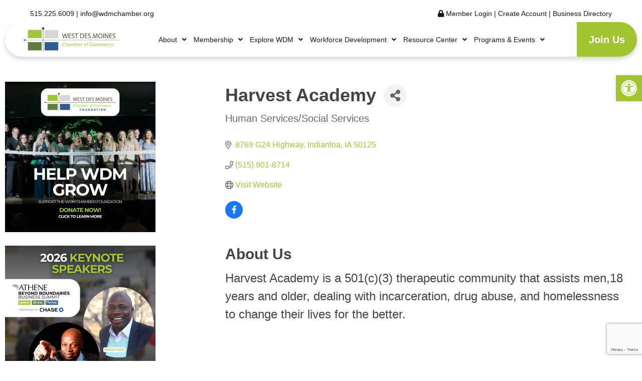

--- FILE ---
content_type: text/html; charset=utf-8
request_url: https://www.google.com/recaptcha/enterprise/anchor?ar=1&k=6LfI_T8rAAAAAMkWHrLP_GfSf3tLy9tKa839wcWa&co=aHR0cHM6Ly9tZW1iZXJzLndkbWNoYW1iZXIub3JnOjQ0Mw..&hl=en&v=N67nZn4AqZkNcbeMu4prBgzg&size=invisible&anchor-ms=20000&execute-ms=30000&cb=5akh3zubrk9n
body_size: 48868
content:
<!DOCTYPE HTML><html dir="ltr" lang="en"><head><meta http-equiv="Content-Type" content="text/html; charset=UTF-8">
<meta http-equiv="X-UA-Compatible" content="IE=edge">
<title>reCAPTCHA</title>
<style type="text/css">
/* cyrillic-ext */
@font-face {
  font-family: 'Roboto';
  font-style: normal;
  font-weight: 400;
  font-stretch: 100%;
  src: url(//fonts.gstatic.com/s/roboto/v48/KFO7CnqEu92Fr1ME7kSn66aGLdTylUAMa3GUBHMdazTgWw.woff2) format('woff2');
  unicode-range: U+0460-052F, U+1C80-1C8A, U+20B4, U+2DE0-2DFF, U+A640-A69F, U+FE2E-FE2F;
}
/* cyrillic */
@font-face {
  font-family: 'Roboto';
  font-style: normal;
  font-weight: 400;
  font-stretch: 100%;
  src: url(//fonts.gstatic.com/s/roboto/v48/KFO7CnqEu92Fr1ME7kSn66aGLdTylUAMa3iUBHMdazTgWw.woff2) format('woff2');
  unicode-range: U+0301, U+0400-045F, U+0490-0491, U+04B0-04B1, U+2116;
}
/* greek-ext */
@font-face {
  font-family: 'Roboto';
  font-style: normal;
  font-weight: 400;
  font-stretch: 100%;
  src: url(//fonts.gstatic.com/s/roboto/v48/KFO7CnqEu92Fr1ME7kSn66aGLdTylUAMa3CUBHMdazTgWw.woff2) format('woff2');
  unicode-range: U+1F00-1FFF;
}
/* greek */
@font-face {
  font-family: 'Roboto';
  font-style: normal;
  font-weight: 400;
  font-stretch: 100%;
  src: url(//fonts.gstatic.com/s/roboto/v48/KFO7CnqEu92Fr1ME7kSn66aGLdTylUAMa3-UBHMdazTgWw.woff2) format('woff2');
  unicode-range: U+0370-0377, U+037A-037F, U+0384-038A, U+038C, U+038E-03A1, U+03A3-03FF;
}
/* math */
@font-face {
  font-family: 'Roboto';
  font-style: normal;
  font-weight: 400;
  font-stretch: 100%;
  src: url(//fonts.gstatic.com/s/roboto/v48/KFO7CnqEu92Fr1ME7kSn66aGLdTylUAMawCUBHMdazTgWw.woff2) format('woff2');
  unicode-range: U+0302-0303, U+0305, U+0307-0308, U+0310, U+0312, U+0315, U+031A, U+0326-0327, U+032C, U+032F-0330, U+0332-0333, U+0338, U+033A, U+0346, U+034D, U+0391-03A1, U+03A3-03A9, U+03B1-03C9, U+03D1, U+03D5-03D6, U+03F0-03F1, U+03F4-03F5, U+2016-2017, U+2034-2038, U+203C, U+2040, U+2043, U+2047, U+2050, U+2057, U+205F, U+2070-2071, U+2074-208E, U+2090-209C, U+20D0-20DC, U+20E1, U+20E5-20EF, U+2100-2112, U+2114-2115, U+2117-2121, U+2123-214F, U+2190, U+2192, U+2194-21AE, U+21B0-21E5, U+21F1-21F2, U+21F4-2211, U+2213-2214, U+2216-22FF, U+2308-230B, U+2310, U+2319, U+231C-2321, U+2336-237A, U+237C, U+2395, U+239B-23B7, U+23D0, U+23DC-23E1, U+2474-2475, U+25AF, U+25B3, U+25B7, U+25BD, U+25C1, U+25CA, U+25CC, U+25FB, U+266D-266F, U+27C0-27FF, U+2900-2AFF, U+2B0E-2B11, U+2B30-2B4C, U+2BFE, U+3030, U+FF5B, U+FF5D, U+1D400-1D7FF, U+1EE00-1EEFF;
}
/* symbols */
@font-face {
  font-family: 'Roboto';
  font-style: normal;
  font-weight: 400;
  font-stretch: 100%;
  src: url(//fonts.gstatic.com/s/roboto/v48/KFO7CnqEu92Fr1ME7kSn66aGLdTylUAMaxKUBHMdazTgWw.woff2) format('woff2');
  unicode-range: U+0001-000C, U+000E-001F, U+007F-009F, U+20DD-20E0, U+20E2-20E4, U+2150-218F, U+2190, U+2192, U+2194-2199, U+21AF, U+21E6-21F0, U+21F3, U+2218-2219, U+2299, U+22C4-22C6, U+2300-243F, U+2440-244A, U+2460-24FF, U+25A0-27BF, U+2800-28FF, U+2921-2922, U+2981, U+29BF, U+29EB, U+2B00-2BFF, U+4DC0-4DFF, U+FFF9-FFFB, U+10140-1018E, U+10190-1019C, U+101A0, U+101D0-101FD, U+102E0-102FB, U+10E60-10E7E, U+1D2C0-1D2D3, U+1D2E0-1D37F, U+1F000-1F0FF, U+1F100-1F1AD, U+1F1E6-1F1FF, U+1F30D-1F30F, U+1F315, U+1F31C, U+1F31E, U+1F320-1F32C, U+1F336, U+1F378, U+1F37D, U+1F382, U+1F393-1F39F, U+1F3A7-1F3A8, U+1F3AC-1F3AF, U+1F3C2, U+1F3C4-1F3C6, U+1F3CA-1F3CE, U+1F3D4-1F3E0, U+1F3ED, U+1F3F1-1F3F3, U+1F3F5-1F3F7, U+1F408, U+1F415, U+1F41F, U+1F426, U+1F43F, U+1F441-1F442, U+1F444, U+1F446-1F449, U+1F44C-1F44E, U+1F453, U+1F46A, U+1F47D, U+1F4A3, U+1F4B0, U+1F4B3, U+1F4B9, U+1F4BB, U+1F4BF, U+1F4C8-1F4CB, U+1F4D6, U+1F4DA, U+1F4DF, U+1F4E3-1F4E6, U+1F4EA-1F4ED, U+1F4F7, U+1F4F9-1F4FB, U+1F4FD-1F4FE, U+1F503, U+1F507-1F50B, U+1F50D, U+1F512-1F513, U+1F53E-1F54A, U+1F54F-1F5FA, U+1F610, U+1F650-1F67F, U+1F687, U+1F68D, U+1F691, U+1F694, U+1F698, U+1F6AD, U+1F6B2, U+1F6B9-1F6BA, U+1F6BC, U+1F6C6-1F6CF, U+1F6D3-1F6D7, U+1F6E0-1F6EA, U+1F6F0-1F6F3, U+1F6F7-1F6FC, U+1F700-1F7FF, U+1F800-1F80B, U+1F810-1F847, U+1F850-1F859, U+1F860-1F887, U+1F890-1F8AD, U+1F8B0-1F8BB, U+1F8C0-1F8C1, U+1F900-1F90B, U+1F93B, U+1F946, U+1F984, U+1F996, U+1F9E9, U+1FA00-1FA6F, U+1FA70-1FA7C, U+1FA80-1FA89, U+1FA8F-1FAC6, U+1FACE-1FADC, U+1FADF-1FAE9, U+1FAF0-1FAF8, U+1FB00-1FBFF;
}
/* vietnamese */
@font-face {
  font-family: 'Roboto';
  font-style: normal;
  font-weight: 400;
  font-stretch: 100%;
  src: url(//fonts.gstatic.com/s/roboto/v48/KFO7CnqEu92Fr1ME7kSn66aGLdTylUAMa3OUBHMdazTgWw.woff2) format('woff2');
  unicode-range: U+0102-0103, U+0110-0111, U+0128-0129, U+0168-0169, U+01A0-01A1, U+01AF-01B0, U+0300-0301, U+0303-0304, U+0308-0309, U+0323, U+0329, U+1EA0-1EF9, U+20AB;
}
/* latin-ext */
@font-face {
  font-family: 'Roboto';
  font-style: normal;
  font-weight: 400;
  font-stretch: 100%;
  src: url(//fonts.gstatic.com/s/roboto/v48/KFO7CnqEu92Fr1ME7kSn66aGLdTylUAMa3KUBHMdazTgWw.woff2) format('woff2');
  unicode-range: U+0100-02BA, U+02BD-02C5, U+02C7-02CC, U+02CE-02D7, U+02DD-02FF, U+0304, U+0308, U+0329, U+1D00-1DBF, U+1E00-1E9F, U+1EF2-1EFF, U+2020, U+20A0-20AB, U+20AD-20C0, U+2113, U+2C60-2C7F, U+A720-A7FF;
}
/* latin */
@font-face {
  font-family: 'Roboto';
  font-style: normal;
  font-weight: 400;
  font-stretch: 100%;
  src: url(//fonts.gstatic.com/s/roboto/v48/KFO7CnqEu92Fr1ME7kSn66aGLdTylUAMa3yUBHMdazQ.woff2) format('woff2');
  unicode-range: U+0000-00FF, U+0131, U+0152-0153, U+02BB-02BC, U+02C6, U+02DA, U+02DC, U+0304, U+0308, U+0329, U+2000-206F, U+20AC, U+2122, U+2191, U+2193, U+2212, U+2215, U+FEFF, U+FFFD;
}
/* cyrillic-ext */
@font-face {
  font-family: 'Roboto';
  font-style: normal;
  font-weight: 500;
  font-stretch: 100%;
  src: url(//fonts.gstatic.com/s/roboto/v48/KFO7CnqEu92Fr1ME7kSn66aGLdTylUAMa3GUBHMdazTgWw.woff2) format('woff2');
  unicode-range: U+0460-052F, U+1C80-1C8A, U+20B4, U+2DE0-2DFF, U+A640-A69F, U+FE2E-FE2F;
}
/* cyrillic */
@font-face {
  font-family: 'Roboto';
  font-style: normal;
  font-weight: 500;
  font-stretch: 100%;
  src: url(//fonts.gstatic.com/s/roboto/v48/KFO7CnqEu92Fr1ME7kSn66aGLdTylUAMa3iUBHMdazTgWw.woff2) format('woff2');
  unicode-range: U+0301, U+0400-045F, U+0490-0491, U+04B0-04B1, U+2116;
}
/* greek-ext */
@font-face {
  font-family: 'Roboto';
  font-style: normal;
  font-weight: 500;
  font-stretch: 100%;
  src: url(//fonts.gstatic.com/s/roboto/v48/KFO7CnqEu92Fr1ME7kSn66aGLdTylUAMa3CUBHMdazTgWw.woff2) format('woff2');
  unicode-range: U+1F00-1FFF;
}
/* greek */
@font-face {
  font-family: 'Roboto';
  font-style: normal;
  font-weight: 500;
  font-stretch: 100%;
  src: url(//fonts.gstatic.com/s/roboto/v48/KFO7CnqEu92Fr1ME7kSn66aGLdTylUAMa3-UBHMdazTgWw.woff2) format('woff2');
  unicode-range: U+0370-0377, U+037A-037F, U+0384-038A, U+038C, U+038E-03A1, U+03A3-03FF;
}
/* math */
@font-face {
  font-family: 'Roboto';
  font-style: normal;
  font-weight: 500;
  font-stretch: 100%;
  src: url(//fonts.gstatic.com/s/roboto/v48/KFO7CnqEu92Fr1ME7kSn66aGLdTylUAMawCUBHMdazTgWw.woff2) format('woff2');
  unicode-range: U+0302-0303, U+0305, U+0307-0308, U+0310, U+0312, U+0315, U+031A, U+0326-0327, U+032C, U+032F-0330, U+0332-0333, U+0338, U+033A, U+0346, U+034D, U+0391-03A1, U+03A3-03A9, U+03B1-03C9, U+03D1, U+03D5-03D6, U+03F0-03F1, U+03F4-03F5, U+2016-2017, U+2034-2038, U+203C, U+2040, U+2043, U+2047, U+2050, U+2057, U+205F, U+2070-2071, U+2074-208E, U+2090-209C, U+20D0-20DC, U+20E1, U+20E5-20EF, U+2100-2112, U+2114-2115, U+2117-2121, U+2123-214F, U+2190, U+2192, U+2194-21AE, U+21B0-21E5, U+21F1-21F2, U+21F4-2211, U+2213-2214, U+2216-22FF, U+2308-230B, U+2310, U+2319, U+231C-2321, U+2336-237A, U+237C, U+2395, U+239B-23B7, U+23D0, U+23DC-23E1, U+2474-2475, U+25AF, U+25B3, U+25B7, U+25BD, U+25C1, U+25CA, U+25CC, U+25FB, U+266D-266F, U+27C0-27FF, U+2900-2AFF, U+2B0E-2B11, U+2B30-2B4C, U+2BFE, U+3030, U+FF5B, U+FF5D, U+1D400-1D7FF, U+1EE00-1EEFF;
}
/* symbols */
@font-face {
  font-family: 'Roboto';
  font-style: normal;
  font-weight: 500;
  font-stretch: 100%;
  src: url(//fonts.gstatic.com/s/roboto/v48/KFO7CnqEu92Fr1ME7kSn66aGLdTylUAMaxKUBHMdazTgWw.woff2) format('woff2');
  unicode-range: U+0001-000C, U+000E-001F, U+007F-009F, U+20DD-20E0, U+20E2-20E4, U+2150-218F, U+2190, U+2192, U+2194-2199, U+21AF, U+21E6-21F0, U+21F3, U+2218-2219, U+2299, U+22C4-22C6, U+2300-243F, U+2440-244A, U+2460-24FF, U+25A0-27BF, U+2800-28FF, U+2921-2922, U+2981, U+29BF, U+29EB, U+2B00-2BFF, U+4DC0-4DFF, U+FFF9-FFFB, U+10140-1018E, U+10190-1019C, U+101A0, U+101D0-101FD, U+102E0-102FB, U+10E60-10E7E, U+1D2C0-1D2D3, U+1D2E0-1D37F, U+1F000-1F0FF, U+1F100-1F1AD, U+1F1E6-1F1FF, U+1F30D-1F30F, U+1F315, U+1F31C, U+1F31E, U+1F320-1F32C, U+1F336, U+1F378, U+1F37D, U+1F382, U+1F393-1F39F, U+1F3A7-1F3A8, U+1F3AC-1F3AF, U+1F3C2, U+1F3C4-1F3C6, U+1F3CA-1F3CE, U+1F3D4-1F3E0, U+1F3ED, U+1F3F1-1F3F3, U+1F3F5-1F3F7, U+1F408, U+1F415, U+1F41F, U+1F426, U+1F43F, U+1F441-1F442, U+1F444, U+1F446-1F449, U+1F44C-1F44E, U+1F453, U+1F46A, U+1F47D, U+1F4A3, U+1F4B0, U+1F4B3, U+1F4B9, U+1F4BB, U+1F4BF, U+1F4C8-1F4CB, U+1F4D6, U+1F4DA, U+1F4DF, U+1F4E3-1F4E6, U+1F4EA-1F4ED, U+1F4F7, U+1F4F9-1F4FB, U+1F4FD-1F4FE, U+1F503, U+1F507-1F50B, U+1F50D, U+1F512-1F513, U+1F53E-1F54A, U+1F54F-1F5FA, U+1F610, U+1F650-1F67F, U+1F687, U+1F68D, U+1F691, U+1F694, U+1F698, U+1F6AD, U+1F6B2, U+1F6B9-1F6BA, U+1F6BC, U+1F6C6-1F6CF, U+1F6D3-1F6D7, U+1F6E0-1F6EA, U+1F6F0-1F6F3, U+1F6F7-1F6FC, U+1F700-1F7FF, U+1F800-1F80B, U+1F810-1F847, U+1F850-1F859, U+1F860-1F887, U+1F890-1F8AD, U+1F8B0-1F8BB, U+1F8C0-1F8C1, U+1F900-1F90B, U+1F93B, U+1F946, U+1F984, U+1F996, U+1F9E9, U+1FA00-1FA6F, U+1FA70-1FA7C, U+1FA80-1FA89, U+1FA8F-1FAC6, U+1FACE-1FADC, U+1FADF-1FAE9, U+1FAF0-1FAF8, U+1FB00-1FBFF;
}
/* vietnamese */
@font-face {
  font-family: 'Roboto';
  font-style: normal;
  font-weight: 500;
  font-stretch: 100%;
  src: url(//fonts.gstatic.com/s/roboto/v48/KFO7CnqEu92Fr1ME7kSn66aGLdTylUAMa3OUBHMdazTgWw.woff2) format('woff2');
  unicode-range: U+0102-0103, U+0110-0111, U+0128-0129, U+0168-0169, U+01A0-01A1, U+01AF-01B0, U+0300-0301, U+0303-0304, U+0308-0309, U+0323, U+0329, U+1EA0-1EF9, U+20AB;
}
/* latin-ext */
@font-face {
  font-family: 'Roboto';
  font-style: normal;
  font-weight: 500;
  font-stretch: 100%;
  src: url(//fonts.gstatic.com/s/roboto/v48/KFO7CnqEu92Fr1ME7kSn66aGLdTylUAMa3KUBHMdazTgWw.woff2) format('woff2');
  unicode-range: U+0100-02BA, U+02BD-02C5, U+02C7-02CC, U+02CE-02D7, U+02DD-02FF, U+0304, U+0308, U+0329, U+1D00-1DBF, U+1E00-1E9F, U+1EF2-1EFF, U+2020, U+20A0-20AB, U+20AD-20C0, U+2113, U+2C60-2C7F, U+A720-A7FF;
}
/* latin */
@font-face {
  font-family: 'Roboto';
  font-style: normal;
  font-weight: 500;
  font-stretch: 100%;
  src: url(//fonts.gstatic.com/s/roboto/v48/KFO7CnqEu92Fr1ME7kSn66aGLdTylUAMa3yUBHMdazQ.woff2) format('woff2');
  unicode-range: U+0000-00FF, U+0131, U+0152-0153, U+02BB-02BC, U+02C6, U+02DA, U+02DC, U+0304, U+0308, U+0329, U+2000-206F, U+20AC, U+2122, U+2191, U+2193, U+2212, U+2215, U+FEFF, U+FFFD;
}
/* cyrillic-ext */
@font-face {
  font-family: 'Roboto';
  font-style: normal;
  font-weight: 900;
  font-stretch: 100%;
  src: url(//fonts.gstatic.com/s/roboto/v48/KFO7CnqEu92Fr1ME7kSn66aGLdTylUAMa3GUBHMdazTgWw.woff2) format('woff2');
  unicode-range: U+0460-052F, U+1C80-1C8A, U+20B4, U+2DE0-2DFF, U+A640-A69F, U+FE2E-FE2F;
}
/* cyrillic */
@font-face {
  font-family: 'Roboto';
  font-style: normal;
  font-weight: 900;
  font-stretch: 100%;
  src: url(//fonts.gstatic.com/s/roboto/v48/KFO7CnqEu92Fr1ME7kSn66aGLdTylUAMa3iUBHMdazTgWw.woff2) format('woff2');
  unicode-range: U+0301, U+0400-045F, U+0490-0491, U+04B0-04B1, U+2116;
}
/* greek-ext */
@font-face {
  font-family: 'Roboto';
  font-style: normal;
  font-weight: 900;
  font-stretch: 100%;
  src: url(//fonts.gstatic.com/s/roboto/v48/KFO7CnqEu92Fr1ME7kSn66aGLdTylUAMa3CUBHMdazTgWw.woff2) format('woff2');
  unicode-range: U+1F00-1FFF;
}
/* greek */
@font-face {
  font-family: 'Roboto';
  font-style: normal;
  font-weight: 900;
  font-stretch: 100%;
  src: url(//fonts.gstatic.com/s/roboto/v48/KFO7CnqEu92Fr1ME7kSn66aGLdTylUAMa3-UBHMdazTgWw.woff2) format('woff2');
  unicode-range: U+0370-0377, U+037A-037F, U+0384-038A, U+038C, U+038E-03A1, U+03A3-03FF;
}
/* math */
@font-face {
  font-family: 'Roboto';
  font-style: normal;
  font-weight: 900;
  font-stretch: 100%;
  src: url(//fonts.gstatic.com/s/roboto/v48/KFO7CnqEu92Fr1ME7kSn66aGLdTylUAMawCUBHMdazTgWw.woff2) format('woff2');
  unicode-range: U+0302-0303, U+0305, U+0307-0308, U+0310, U+0312, U+0315, U+031A, U+0326-0327, U+032C, U+032F-0330, U+0332-0333, U+0338, U+033A, U+0346, U+034D, U+0391-03A1, U+03A3-03A9, U+03B1-03C9, U+03D1, U+03D5-03D6, U+03F0-03F1, U+03F4-03F5, U+2016-2017, U+2034-2038, U+203C, U+2040, U+2043, U+2047, U+2050, U+2057, U+205F, U+2070-2071, U+2074-208E, U+2090-209C, U+20D0-20DC, U+20E1, U+20E5-20EF, U+2100-2112, U+2114-2115, U+2117-2121, U+2123-214F, U+2190, U+2192, U+2194-21AE, U+21B0-21E5, U+21F1-21F2, U+21F4-2211, U+2213-2214, U+2216-22FF, U+2308-230B, U+2310, U+2319, U+231C-2321, U+2336-237A, U+237C, U+2395, U+239B-23B7, U+23D0, U+23DC-23E1, U+2474-2475, U+25AF, U+25B3, U+25B7, U+25BD, U+25C1, U+25CA, U+25CC, U+25FB, U+266D-266F, U+27C0-27FF, U+2900-2AFF, U+2B0E-2B11, U+2B30-2B4C, U+2BFE, U+3030, U+FF5B, U+FF5D, U+1D400-1D7FF, U+1EE00-1EEFF;
}
/* symbols */
@font-face {
  font-family: 'Roboto';
  font-style: normal;
  font-weight: 900;
  font-stretch: 100%;
  src: url(//fonts.gstatic.com/s/roboto/v48/KFO7CnqEu92Fr1ME7kSn66aGLdTylUAMaxKUBHMdazTgWw.woff2) format('woff2');
  unicode-range: U+0001-000C, U+000E-001F, U+007F-009F, U+20DD-20E0, U+20E2-20E4, U+2150-218F, U+2190, U+2192, U+2194-2199, U+21AF, U+21E6-21F0, U+21F3, U+2218-2219, U+2299, U+22C4-22C6, U+2300-243F, U+2440-244A, U+2460-24FF, U+25A0-27BF, U+2800-28FF, U+2921-2922, U+2981, U+29BF, U+29EB, U+2B00-2BFF, U+4DC0-4DFF, U+FFF9-FFFB, U+10140-1018E, U+10190-1019C, U+101A0, U+101D0-101FD, U+102E0-102FB, U+10E60-10E7E, U+1D2C0-1D2D3, U+1D2E0-1D37F, U+1F000-1F0FF, U+1F100-1F1AD, U+1F1E6-1F1FF, U+1F30D-1F30F, U+1F315, U+1F31C, U+1F31E, U+1F320-1F32C, U+1F336, U+1F378, U+1F37D, U+1F382, U+1F393-1F39F, U+1F3A7-1F3A8, U+1F3AC-1F3AF, U+1F3C2, U+1F3C4-1F3C6, U+1F3CA-1F3CE, U+1F3D4-1F3E0, U+1F3ED, U+1F3F1-1F3F3, U+1F3F5-1F3F7, U+1F408, U+1F415, U+1F41F, U+1F426, U+1F43F, U+1F441-1F442, U+1F444, U+1F446-1F449, U+1F44C-1F44E, U+1F453, U+1F46A, U+1F47D, U+1F4A3, U+1F4B0, U+1F4B3, U+1F4B9, U+1F4BB, U+1F4BF, U+1F4C8-1F4CB, U+1F4D6, U+1F4DA, U+1F4DF, U+1F4E3-1F4E6, U+1F4EA-1F4ED, U+1F4F7, U+1F4F9-1F4FB, U+1F4FD-1F4FE, U+1F503, U+1F507-1F50B, U+1F50D, U+1F512-1F513, U+1F53E-1F54A, U+1F54F-1F5FA, U+1F610, U+1F650-1F67F, U+1F687, U+1F68D, U+1F691, U+1F694, U+1F698, U+1F6AD, U+1F6B2, U+1F6B9-1F6BA, U+1F6BC, U+1F6C6-1F6CF, U+1F6D3-1F6D7, U+1F6E0-1F6EA, U+1F6F0-1F6F3, U+1F6F7-1F6FC, U+1F700-1F7FF, U+1F800-1F80B, U+1F810-1F847, U+1F850-1F859, U+1F860-1F887, U+1F890-1F8AD, U+1F8B0-1F8BB, U+1F8C0-1F8C1, U+1F900-1F90B, U+1F93B, U+1F946, U+1F984, U+1F996, U+1F9E9, U+1FA00-1FA6F, U+1FA70-1FA7C, U+1FA80-1FA89, U+1FA8F-1FAC6, U+1FACE-1FADC, U+1FADF-1FAE9, U+1FAF0-1FAF8, U+1FB00-1FBFF;
}
/* vietnamese */
@font-face {
  font-family: 'Roboto';
  font-style: normal;
  font-weight: 900;
  font-stretch: 100%;
  src: url(//fonts.gstatic.com/s/roboto/v48/KFO7CnqEu92Fr1ME7kSn66aGLdTylUAMa3OUBHMdazTgWw.woff2) format('woff2');
  unicode-range: U+0102-0103, U+0110-0111, U+0128-0129, U+0168-0169, U+01A0-01A1, U+01AF-01B0, U+0300-0301, U+0303-0304, U+0308-0309, U+0323, U+0329, U+1EA0-1EF9, U+20AB;
}
/* latin-ext */
@font-face {
  font-family: 'Roboto';
  font-style: normal;
  font-weight: 900;
  font-stretch: 100%;
  src: url(//fonts.gstatic.com/s/roboto/v48/KFO7CnqEu92Fr1ME7kSn66aGLdTylUAMa3KUBHMdazTgWw.woff2) format('woff2');
  unicode-range: U+0100-02BA, U+02BD-02C5, U+02C7-02CC, U+02CE-02D7, U+02DD-02FF, U+0304, U+0308, U+0329, U+1D00-1DBF, U+1E00-1E9F, U+1EF2-1EFF, U+2020, U+20A0-20AB, U+20AD-20C0, U+2113, U+2C60-2C7F, U+A720-A7FF;
}
/* latin */
@font-face {
  font-family: 'Roboto';
  font-style: normal;
  font-weight: 900;
  font-stretch: 100%;
  src: url(//fonts.gstatic.com/s/roboto/v48/KFO7CnqEu92Fr1ME7kSn66aGLdTylUAMa3yUBHMdazQ.woff2) format('woff2');
  unicode-range: U+0000-00FF, U+0131, U+0152-0153, U+02BB-02BC, U+02C6, U+02DA, U+02DC, U+0304, U+0308, U+0329, U+2000-206F, U+20AC, U+2122, U+2191, U+2193, U+2212, U+2215, U+FEFF, U+FFFD;
}

</style>
<link rel="stylesheet" type="text/css" href="https://www.gstatic.com/recaptcha/releases/N67nZn4AqZkNcbeMu4prBgzg/styles__ltr.css">
<script nonce="zq5ySzQKtCPO6OufSLA7Sw" type="text/javascript">window['__recaptcha_api'] = 'https://www.google.com/recaptcha/enterprise/';</script>
<script type="text/javascript" src="https://www.gstatic.com/recaptcha/releases/N67nZn4AqZkNcbeMu4prBgzg/recaptcha__en.js" nonce="zq5ySzQKtCPO6OufSLA7Sw">
      
    </script></head>
<body><div id="rc-anchor-alert" class="rc-anchor-alert"></div>
<input type="hidden" id="recaptcha-token" value="[base64]">
<script type="text/javascript" nonce="zq5ySzQKtCPO6OufSLA7Sw">
      recaptcha.anchor.Main.init("[\x22ainput\x22,[\x22bgdata\x22,\x22\x22,\[base64]/[base64]/[base64]/ZyhXLGgpOnEoW04sMjEsbF0sVywwKSxoKSxmYWxzZSxmYWxzZSl9Y2F0Y2goayl7RygzNTgsVyk/[base64]/[base64]/[base64]/[base64]/[base64]/[base64]/[base64]/bmV3IEJbT10oRFswXSk6dz09Mj9uZXcgQltPXShEWzBdLERbMV0pOnc9PTM/bmV3IEJbT10oRFswXSxEWzFdLERbMl0pOnc9PTQ/[base64]/[base64]/[base64]/[base64]/[base64]\\u003d\x22,\[base64]\\u003d\\u003d\x22,\x22P8KyeV7Ch0IYRcK4w6LDqUlmFngBw5TClA12wrIWwpjCkVHDikVrHcK6SlbCp8KRwqk/UyHDpjfCjDBUwrHDm8KuacOHw6JDw7rCisKLM2ogKMOdw7bCusKvb8OLZzTDrVU1TcKAw5/[base64]/[base64]/Do8ODw6Jdd8KOwrnDuQAxwovDg8O3cMKqwqQRZsOLZ8KeAcOqYcO2w4DDqF7Dl8KYKsKXVTHCqg/DlHw1wolCw5DDrnzCq1rCr8KfYMOZcRvDgsOTOcKaY8OoKwzCpMOhwqbDsmJ/HcOxM8KIw57DkAHDhcOhwp3CvsKZWMKvw6zCuMOyw6HDuDwWEMKXccO4Dg0AXMOseTTDjTLDsMKEYsKZecKZwq7CgMKcMjTCmsKOwprCizFJw7PCrUAAXsOATxl7wo3DvjDDv8Kyw7XCgcOkw7YoEcOFwqPCrcKPBcO4wq8bwr/DmMKawqDCp8K3HiYRwqBgQWTDvlDCkmbCkjDDjWrDq8OQYzQVw7bCnVjDhlIgQxPCn8OVBcO9wq/[base64]/Dv8Oyw6wQfhkDaUPCl1bCkRQ9wpvDuxPCs8OaT2HCj8K7UGTDn8KBAkoUw4vDgMO5wobDjcOYfXYrRMK7w7ZmLghywpwbCMK+WcKbw5JSVMKjEi8lC8ObZMK/w5XCksO2w68LMcKzCBnCqsOLeybCkMKVwo3Cl03CnsOTFFB8OsOLw7DDiHRAwpvCmsO2YMORw6pqCMKDYEfCmMKGwqXCjjbCnjQfwr1PRk51wo7Ciidcw6tywqDCusK/w6HDmsO9EU1jwoNnwoB1B8KNTWPCvi3CqStOw4HCjMKfPcOyOitVwpVgwovCmT9IRR4ECQRxwrzCocKePsO4wo/Cu8K6Aj0sFjdpOFnCvwjCk8O1eVbCosOfOsKQVcO5w4UMw5EVwozChFszHMOBwoQ3esO1w7LCv8OUO8OBUQzCnsKzJBTCusOhLMKKw77DunDCpsO9w7bDsGjCtiLCglfDiRknwoQ6w4AfdsO7wqMbfCVXwpjDpTLDhsOKfcOtNkzDg8O5w5/[base64]/fcOGwrDCszoJOHl/w4IsDi5Awo3Cjl5ow68Cw612wrtHBMOtYn4Tw4jDpwPCrcOqwrXCp8O1wo5LZQTDuEZ7w43CucO3w4E/wqJdwrjDsHrDlxTCssOFR8K9wpgJbhRcZsO+ecKwSSUtWFVddcOmScOhXsO9w6hZTCdwwprCjsO1UMKLQsO+wqPDrcK2w6bClhTDmkgaKcKnBcKiY8O5AMOEXsKcw698w6FPwpXChcKzRTlCY8KEw5vCsG3DhnpxIsKqHhQrM2DDj0kYG2jDtC7DjsOfw7/CsXBawo3CnWcFakFYf8OWwroaw6R2w4FwCUfCoHwpwrt9S2jCji3Doh7DgMOgw5zCsAxgLcO1wqbDssO7O085XVRHwpscTMOawrrCrXZQwqpHbTkaw59Sw6jCvhMpSgx7w5JrWcO0KcKmworDr8KGw5FCw4/CoCzDgsO8wrg6L8Kdwrlcw59yAEJZwq4AR8K9ODXDk8ObAsO/UMKWOcO0FsO+bBDCi8OfOMO/w5EAFQoGwpvCvEXDkB7DrcOlMQDDn1wEwppdG8KXwp4Zw6JuW8KFCcK9FT4RHx0iw6kQw7zDujXDrGQDw4TCtsOFSQEQa8ORwpHCp2AIw4Azf8Oyw7rCuMKbwqDCoG/CtVF9ZlkCUcK6EsKcS8OqT8KkwoROw4QGw5YmfcOlw415G8OoXUVpd8OUwr8bw7DCkS0xSCJNwpFuwrfCqAdpwpzDusKEdS0eXsK9HlHCsBnChcKPEsOKc0vDtknCocKOUsKVwpJPwprCjMKjBm7CjcOcfmBfwqNRZhrDi1jDliLDqFnCvU9Xw7Niw7dzw49/w4I0w5jDjcOUa8KmEsKqwpTCnsOrwqRLecOGPj3CisOGw7bCr8KWwqM8f2bCnH7CicOhDA8qw63DpsORPTvCnG7DqRwPw6TCn8O2TjplZ2FuwqINw6bChjg9wr5yZ8OIwqwWwosOw5XCmQpTw4BCworDig1lMsKtY8OxDX/Dl0xkSMOFwod2wo3DmyhRwoZSwqM3QsKXwpZhwqHDhsKtwp4WQBPCu3nDrcOTRkvCvsObOlTCqsKwwrofd18jJh12w4YRIcKkOngYNlgfJsO9LMK7w48xTyfDnkYzw6MAwqp/w4fCjUPCv8OJG3UHH8K2O2pVN2LDoUwpAcKNw7BqTcKZa2HCpRoBDTfDqcOVw4/[base64]/[base64]/Ci8Ozw5rCj8KkABhmwpnDnyJSKsK7w7bCtD82GCHDjsKqwpA3w6LCmFxuI8Oqw6HCryTCt0VWwrTCgMOSwoHCmMKzw75WfsO5WG8VTMO1VFJTLQJ8w5PDoCJtwrVBwopIw5TDtSNHwoPCgz83wpouwqB+QX/DoMKhwqxlw55QJixTw65+wqrCs8KSJghuL2vDk3zCucKTw7zDqzoXwoA4w5fDri3DlsOAwo/[base64]/[base64]/CscOhw7jCqVjCvMKeRmM8w4DDnFnCj0vDj1zDrsKKwrIywpPCu8OtwqxZfQV0BMOnSHQJwpTCiy55cjlsYsOvVcOSwrPDvWgZw4LDtB5Kw6LDh8OrwqtqwqzCukTCh2zCqsKHScKQJ8O/w5Egw7hbwrvCkMO1T19hMxfCjMKDw7hyw5PCtg4dw4RmLcODwp/CmsKTNMKGw7XDr8Kpw5FPw6YrAgxqwqU8flLCjWnDjMONN3XClm7DizxEA8OZwrbDunw/wq3ClcKiD010w5/DgMOQYMKXDxbDkA/CuAsJwq9xUirCpsOrw5VOdAvCtUHDjsOyA2rDlcKSMANIN8K9HSRGwpLCh8OqBUdVw6hTXX82w5E+HizDrMKmwpc3EcOUw7XCpMOcKCjCgMOxw63DrjfDn8O5w59lw5oQPi3Cq8K1JsOjBB/Ch8KqOXHCusO9wqJ3dAImw5V7HW99K8O/wqF4w5nCuMOEwqUpDh/CjD4GwopowoktwotcwrpKw6TCo8OzwoMPesKCEzvDgcK2wqZxwofDhkHDhMOJw5EfFTJiw4zCgsK1w7MPLA1Lw6vCrXHCu8K3WsKhw6LCoXNjwo5sw5A3wqLDtsKSw6FfT3rDkivDoi/DisKLEMK+w5sRw63DicO+CCDCpU/[base64]/w4nDqsKxwq/Dk8OPw7PDq0vDiWhow5jCoWFODcOpw7kuwqXCmSjCncK7ecKRwqrDlMOhH8Kvwoh2ED3DhsO8ISZ3BH5EOmF2F3rDnMOGW3cfw55Pwqk4YBh/[base64]/CucKswo92wqoZcsKtwrXCpTDCrsOAFFjCrVoWFcK0XcKtZWnCjSfCoyLDp1lsd8KEwr3DqGBVHHhYWx54RWhCw45bKFTDm3TDl8O7w6zClkw1cHrDjQY5cHHChcO7wrcoSsKVC1crwrgYSnIiw43Cj8OBwr/ChyVQw59yVAFFwpxWwpzDm2Bcwo0UMMOnwqvDp8OUw6ggwqpSDMOlwrvDssKAOsOjwrPDgH/DmFPCt8OKwpfDjCEyMxVqwqXCjT7DhcOUUDnCjA0Qw7PDowfDvzcow5EKw4PDpsKjw4VowrbCj1LDtMOzwpBhDzduw6o1CsKxwq/Con3DhxbCkTzDqMK9w4pRwpPDvcKlwp/CsDopSsKfwp7DqsKJwpkdImDDhMOowqUffsO/w77CgsO5wrrDpcK0w5rCngvDncKuw5E6w64+w4IDDsOwSMKEwodnM8KVw6bDlMOww7c5ZjEaUgjDl2HCmk/CkRXCug1XVcKgQ8KNJsK0XnBww4VWew3CkzXDhcOKIcKhw63CskhwwrkLAMOmBsK+wrpbScKlR8KLHT9hw49ITxtHTsKIw6vDqjzClhxpw57DtsKeQsOkw5TDgS/CpMOuY8O2CjVrEsKTSjB5wosOwpUUw6JZw6wHw71LQcO6wqBgwqzDpcOIw7gAwpzDpEosYsK6bcOtOcKcw6LDn0wpZcKaHMKqY1vCmnXDqH3Dgn9yOnvDqisLw4/CikXClF9Cb8K/w6nCrMONwqbDvEF9AsO9T2tfwrUZwqvDlRTDqcKlwp8IwoLDucO7VcKiDMKuQ8OnUMOMwrJXXMObHjQOPsK2wrTCuMOTwrPCssKWw6TCp8ODFWU/OB/Cg8OrSjJnVUEYUysBworCgsKFQijCrcO/bmLDgQkXwrYaw7XDtsKIwqZSWsORwqFQBCrCqsOWw498OBrDniYpw7rClcOTw5/CuDDDtE3DgcKGwrI/w6klUQs9w7DCnD/CksKswqpuw5HCpsOQaMOKwq9AwoBUwr/CtVvDmcONEFTDoMOKw5bDqcKIAsKgwrhqw6kwK2RgNR17QEbDgy8gwpQ8w5fCk8KgwprDgMK/NcOYwrEObMKdX8K2wp3CgWsTHBnCo2fCg3/DncK5w6TDj8Orwo5lwpYNe0fDnyLCoBHCvA/DqMONw7lCD8Oywq9heMKDFMKpHcKbw7XCpMK7w51/[base64]/ZDLCihVxw4fDiMKYw67DqR7DqWfChsKKwpkqw4XDokZqGcK8w5whw5bCtwHDngLCl8K2w6rCgibCk8OnwpnCvkrDicOlwrnCrcKKwr3DvgcsRsO0w6UKw6HCscOnWmjDsMO8VmTDtjzDnB4MwqvDrx/[base64]/Ck8KsU2hvAVZFaW9Nw7jCsn8FMiMOakzDkWHDkiDCuVkwwqLDrnEzw5vDkRTCk8Odw6Eldg8lOMKND3zDksKrwqY9YgzCjlAMw6DDj8KpR8ONZjPChlE6w4E0wrB/FMObLcOww4/CssOXw4Z3EyUHQwXDvUfDqnrDisK5w7kdVsO8woDDtW5oNj/[base64]/CrW/DjhINw5PDu3DCrQsLcnvCmH5qwoLCh8Oqw6TDrWgKw5TDscOAw7TCryY1J8Oww7gXwps1bMOxejjCuMKqBsK9F3zClcKKwp4AwqoEI8KPwoDCiB9xwpHDg8OPMgbDtgMhw6cUw7DDmMO1w70uw4DCsk8Jw4sWw6w/VXDCpMONCMOmOsOXOcKrIMKtZEFwZERycmjDoMOAw57CrDl+w6J9wpbDuMOgL8KMwqfCinE6wpJwS07CmSLDmTU+w7IiHiXDrTYSwo5Iw6ZiHcKHOXZSwrdwfsOuKhkvw5xzwrbDjRcYwqMOw5pyw6/Dux9qAhFsMcKKS8KVNcKqZGwMX8O8wp3CmMOiw5QcMsK8MsKxw4HDr8KuBMOww5LDnV1KHMOccVMrQMKHw5N0XF7Dl8KGwpkDY0BKwqlOUcO5wq5sesOowoXDonkgSXgew4AfwqoNC0sRR8KaXMKXKgrDp8O+w5TCplVWDsOaSVINwo/CmsKxNcKCf8KFwph2wonCtAUGwqY4aFPDrV4Dw4kPLWXDt8ORey1YSBzDqMO8bg3Cg3/DhTp7GCJMwqPCqyfDnjFIwr3DiEIvwq09w6AuJsOdwoFCEVXCusKww4EiXCJsA8Kqw4/DvEcbbQ3DlRHDtMOowopdw4XDjx7Do8OyX8OvwonCksO0w79Bw59zw73DgcOcwrxLwr5KwpnCq8OEDsOgTMKFd385AcOcw5nCsMOwNMKBw5fCkUfDuMKoQlDDvMOGVDRUw6AgIMOZV8KMOsOIB8OIw7jDu3kewpt/[base64]/CvMKkTi7Cl1PDt0ENwqbChiVtOsKhDABRJmpsw5/Cv8OvBWFcRjvCpMKow4p9w7jCmsO/XcOwRcK2w6zCvQ5LG3jDoxhKwqM0w6zCjsOoWzxewrLCh1Fgw6fCs8OCJ8OqbsKmZwRvw4PDhjXClFLCt3FsQMKnw65TcSQywpkWQgnCuV0QJcOSwqfCqTx4w4bDhDjCnsOMwqnDqyrDscKPFMKQw7nCkzDDgsOywrTCr1jCsQ11wrwcwps/EFvCt8O/w4jDtsOPDMOFE2vDjMO+XxYMw54OfD3DsxHCv05ON8OKeAfDt1jCs8OSwrHDgsK6bU89w7bCrMKkw5kWwr01w5HDjkvDpcK+wpc6wpZ7w5k3woB0DsOoHBHCvMKhwrXDoMO3Z8Kmw5DDjjUURMOmay3Dq1ROYsKtLsOPw4NceFJbwpo2wpvDjsK6QWbCrcKlNsO/CsOnw5vCn3BdcsKdwo9GG1vCkT/CqhDDssKYwotPJGvCucK8w6zDuxJTIcODw7bDiMK+Z23DkcOvwqs6HWR8w6sMw4/[base64]/Dl2R3woDCoMOBw5wCw5nCuMO7wroBY8KbRsKTFsOnZsOuCSjCgAxYwqBNwqTDlihSwrfCsMKFwpnDkg8TfMKpw5dcamM2w5tLw4hXYcKld8KJw5vDki0sZsKwAWbDjDQyw6wya3PCpMKJw6skwqzCnMKxIl4VwooCcV9Xw6lGMsOiwrpqUsO6wq/CqmVKwovDtsO3w5kkZhNdEsKaT2ohw4JMPMKlworCn8KAw4JJwqzDg1MzwqV+wrAKXT4dY8O6KmfCviTCpsOywoYUw71mwo5GXnYlRcKFM17Co8KZX8KtP3VTXhbDi3pEwrbDkFxAW8KUw55kwpsTw4M0wpZXeVlCBMO7VsK6w41/[base64]/DgsKXwq/CqDoQwpxGeRIgBloRw5wwwrllw5N+FsKvCsO6w4jDoFwDCcO/[base64]/DojVWwrorD0oWw509IjTDrEUfw4wWFH51wqzCi3oMw6tOOcKxKBLDv3jDgsOjw7/[base64]/d8OUwrI9w5nDhsKNw5XDvn0iZsKOwqjDglHDhcKaw6Qfwp1rwrnCncOPw4LClDZ/[base64]/CosOsYcK5I0dzKsOoNz/Dh2/DmGXDjsKAVsOZwocBCMOUw4/[base64]/Dk8OTw68QZh3DnE4yJikwGcOWUz3CjcKqwqo7ezwBT1HDocK/[base64]/FWtZdCrCpFLCkcO3DjXDpSTDujfCryjDgxfCmhrCohHDk8O2E8KcGU7Dh8OfQ0ouKBtDYzbCm2FuRipRTsKow7fCvMOHQMO/P8O9OMOXJGsVeilew6/Cl8O3HHNlw43DjmrCocO7woHDl2DCowY9w6tcwpIHAcKsw5zDv1MuwpTDsk/CsMKmecOFw5ovR8K3eSRNBMK4w6hAwo3DiR3DusOrw5vCnsK/wqFFw4zCnH3DmMKBGsK1w6LCtsOQwqvCjGzCk1x/[base64]/[base64]/w7jDkEPDijp5c19sL8ObazIYw4p7NMOUw6tEwoBdUk1wwp8WwpvDt8KCHcOhw6nCpAnDrlgaaHTDgcKXdxppw5TCrTnCosKTwrwqVD3DpMO1Kn/Cn8O+BFIDQ8KzV8OSw5hNY3TDlMOhw73DsyPDs8OzJMKsN8KnZsO6VBEPMMK/wqTCqF0FwpM2PwvCrgjDtGvDu8KuDhMEw67DhcOew63Cv8OmwqEdwpc0w5hdwqNEwogjwqrDpcKjw5RiwphBbUbClMKmw6NCwq5Gw5lVP8OuJsKSw6bCksOvw5Q4K3fDjcOxw53CoUDDlMKfw5PCq8OIwoZ/VMOFS8KMQ8OIXMKLwoYrasOcWS5yw6PClTgdw4Qdw73Ds1jDosKWXcKQOjjDrsKbwp7DulRTwpwVJDwYw40df8KPPMOCw5RVBhtiwqF9PCfChRM/dMOBTk0SdMOmwpHCjiJSc8KTR8KEQsK7NxvDthHDt8KEwoDCi8Kaw6vDosOzZ8KbwqYlbMK/w7E+woPCsHglwpYww5rDswDDlCQHH8OCJ8OKcQMwwr0AasObGsOJall+CC3CvjDCl0DCtSnDkcOaasOYwqPDrCJswq0cH8KOAzjDvMOVw5JiOAhVw7xEw7Z4csKpwpA0JzLDpDIWw59cwrpkfFkbw5/DisOCX3nClDfChMKBJMK0UcKjYxFlQMO4w4fChcKKw4g0TcOBwqpXFBVHTDbDlsKOwrNIwqw1EcKJw6oaEB1aJyXDgzxZwrXCtMK/w7XChGFUw54/aRbCisKxIllww6nCncK6TWJhCXvDk8OswoMvw6fDmsOlC3c1wodGXsOLfMK8ERjDlwIpw5pkw7bDn8KeMcOubTkjwqrCpm9dwqLDrcOYw4vDvVQnYlDDk8KMw4s9FkhDL8KEOQFyw6UvwoM/fnfDj8OVOMOTwoVYw6pcwrobw5drwr4ow4/ClxPClXkCBMOTCTcQYsOAAcO/CEvCpS8Uakt4IkAXJcKvwo9Aw4wCwpPDtsO7IcK/fcOCwp3Dm8O/WWLDtcKrw4HDogEiwoxIw6DCpsK/PMKdP8OaKzt3woVxWcOFDnNdwpDDkB/DuHppwq5HDCTCicKqI088GzfDtsKVwp8bN8Kgw6nCqsOtw4HDkz0Nd2PCssKew6HDh04Hw5DDqMOxwqB0woDDiMKEwqvCtcKxSDMQwrPCmUDDmGk9wrrCt8KDwqMZF8Kzw7h/IsKYwq8qIMKnwr/Cg8OoUMORHcOqw6PCh17DrcK7w5YyQcO/[base64]/Djhpfw6LCncONURfCmsOpK8K5wpBnWsOtw7VINQXDi37DiE/DkURZwrshw7gjV8O1w6cNwqBQLQYGw6jCqS/CnXYxw7pXTDfCg8KyQS8GwrU/ccORQMOCwqPDqMOXX2Vlwpc9wqg5E8O5w4NuesK3w4QMT8KhwrAaf8OUwqU0WsKRBsOCCMKNFsOJM8OCFC7Dq8Kyw5EWwqfDvizDl1DCosKHw5I1d3tyHkHCucKXwovCjRrDlcKhYsK/[base64]/DnxJtQlIkIcKoV8O3TsOhw5Yewo8jdRPCtmhrw6UqCwbDkMK4wrsbX8Kpwo4xW2lwwpt9w7g8YMOGQyzCm1xpKsOaDDMZcMKQwrETw4fDhMObbDHCnyzDmxTCmMOZEC3CvMOcw53DuUfCoMOlwqTDizZ3wp/CtcOSF0Rpwpo/wrgkLRzCoURFE8KGw6R+wqvDhglFwqhEPcOlVMKqwqTCocODwr3DqVMkw7FhwpvCo8KpwofCrEbCgMOuTcKEw7/[base64]/Dkxciw5bCgMK1DcKcw61+BcO+VAF/AFEXwpJqwrxCPcOlKkHDqgIKM8K/[base64]/CiXfCmghyVmFXRMO6P19kekzDjmDCv8KmwpfCtMOWT2nCu0/DrwsmDBnCosOjwqpTw7tAw61Hwq4tMzrCqEPDg8KAb8OSOMOvVj8mwp/CmU0Nw43Chl/CjMOmZ8OETQbCpsOfwp3DjMKuw7ILwovCpsOCwrHCkFBlwrZQFUrDicKdw47CncK2TSU+Iy88wr8KYMKtwqkfOcO1w6XCssO6wobDosOww51rwq/CpcO2wr9+wp1mwqLCtRQSd8KpTHVKwpvCvcOAwpZCw5d4w4vDnTpKacKVEMOQGRk4AVtzIDcVAAzClzXDlibChMKywpsBwpzDjMO/eGAzNzl7wrlCJMOvwo/Ct8O8wqRdJ8KOw5AMfcOOw4ImUsO6IEzCt8KtNxDCjMO1OWcKSsOnw6pEKRxHCCHDjMOITRNXEiXDhFdow7jCrwd7wqzCmjrDozxbwoHCrsOLYwfCu8KzdMKiw4xZYcOuwpVTw6RkwpfCpMO3woR1ZifDusOiO2hfwq/CnQhMGcOoFwnDr18kbGDDkcKvTlTCi8Ovw4BTwq/Cg8OGBMOSfGfDtMOUI25ZIUdbdcORITknw69iI8O0w5vCixJIdnTDtyXDuBQSVcOww7p3JFtKdjHCicKnw6kmC8KuPcOQYAFEw6R9wp/CvDLCisK0w5zDvcKZw7fDiDJOw6nCsUEzw57Dp8KXUcOXw6DCg8OEI3/Dk8OZE8KVbsKGw7pHC8OUdHjDn8KOJwbDocOHw7LChMOYHMO7w53ClkfDh8KZcMK/w6Y0XH3ChsOsOsOowoBDwqFfw7QPMsK9dH9WwokpwrckL8Ohw5vDl2ZZT8OsR3VPwrvDvsKZwrxAw7dkw7srw6/CtsK4R8OAT8ONwr5aw73Cr3fCncOeMEd9VsOqLMKATxV6Y2TCjsOqd8K/w4INA8KHwoE/wp16wppDXcKVwozCisO/woQdHMKxP8KvNE7CnsKTwqPCjMOHw6LCsnweJMK1wp7Cpi0Ow4/DosOvB8OLw47CocOiYlhIw5DCqh0BwqHCjcKzWmQXX8OfVz3Du8O+wq/DuSlhH8K5JHnDv8K6UwcXQ8O9RVBOw6/Ch2oOw4BmIXDDl8KywonDvMODwrnDmMOOfMKTw6nCh8KSCMO7w7rDr8OEwpXDokQaE8OWwpXDpcObw7h/GWU6M8Oiw6HCjDJJw4ZHw6/Dnntxwo3DnULCqMO+w7/Dp8OPwoXCkcKufMOPE8O3X8OAw7NYwpdpw7Qqw7PClcKAw7Aff8KlZUbDoC/DjT/DnMKlwrXCn2bChsOyfRlgWhzCrBHDtcOzHMKYG3PCoMOhAnIsf8Ome0XDt8KsMMOewrVLSkomw5bDgMKEwrzDuhQQwoTDnsKVO8OgPsOkRiDDu2xqeRLDs2vCsiPDojVQwpZMOMORw7lkEMKKT8KRH8OYwpRnIT/[base64]/Cl8OzOAFpw4pawpzCr8OwwpIROcKrwr8dwqPDnMOfL8KbF8Odw7s/JB7Ci8OYw5R8IyvDjGfCsHobw6bCtBUQwofCvsKwPsOcHWAHwqLDvMOwJ2PDmMO9EkvCkRbDjHbDrX4jGMKARsODRMO6wpQ5w69Lw6HDmcKrwpnDoj/Cq8K2w6Ufw4fDgwLDqVJuaB4YMirCusKMwoMfW8OSwodVw7AKwowcasKYw5fCmMKtTG57PsKVwpwCw4vCiRAfK8KwZDzChsOfNsOxdMKcw6kSw4gXesKGNsKDO8KWwpzDjMK1wpTCs8OqLB/CtMOCwqMww5rDr19zwoFSwoTCvgYIwozDvUQjwoPDscKVCgokAcKCw6lxM1zDrUjDrMKEwr47wozCt1jDqcKKw4QiUTwkwr0tw6fCnsK5dMKcwq/Dp8KUw7siwoDCkcKGwrgXLMKTwoMKw5TCgS4IE1kpw5HDl1oCw7HCisKbE8OJwpAZJ8OaasO4wqQBwrrDs8OPwq3DkzvDlAvDtDPCggDCm8OYbWbCrMKYw5s2OFrDqA7DnmDClhvCkCEFwqPDpcKMYFFFwr8Kwo7CksOLwok6UMKTQcKrwpkBwolGBcKKw5/CpsKpw7xPeMKoSTLCvWzDvcKEBA/[base64]/McOQaMOLM8KYw73Du8OzwqPDgy/[base64]/wqolN0UUw5s/wozDhMKwwqo1WzrChRzDj8KHw6gkwp90wpzCgRF9BMO1bzVsw5rDgU/[base64]/CusKhwrldwpUNQDDDpsKzw5QxKVbCgRLDlFp3Y8Oxw7HCnzpxw7rCi8OsOlo9w4nCsMKmUnHCoEQzw61mL8KCUsKVw6PDiH3DjsOxwpfDocKww6F0YMOSw43Dqjk5wprCkMOFIXTCrTxuQ3/DlnPCqsOnw6ViBwDDpFbCrMOdwqoTwq7DglzDvn8Ywr/CqX3Cq8OQHk0GG0HCn33Dv8OcwrjDqcKRNm3Cp1XCgMO+D8OKw5nCnVpuw6kVAMKkRCVVIMOKw7ggwp/Dj0J6SsKnGBh0w57DqcOmwqvCscKywpXCjcKxw680OMKiwoh/wpLClcKKPmMSw5vDmMKzwp/[base64]/DhsOOw5nDmFDCsQs9w6pRK8Kawp3Cu8KPYsOjw7bDq8OjAh8ww77Dq8KNLsKzcMKmwpkhb8OlNMK+w5BCc8KVHhZ0wp/ChsOvDytuL8KcwpfCqk1UCirCosOXRMKQQlpRa2jDqsO0Dx9RPUshBMOgWE3Dn8K4ccKQMsOHwqbCicOAbA/Cs05xw7rDr8O+wrbChcOJawzCs3TClcODwoA9NxjCrcK0wqXDnsKqWcOQw4t9In7Cok12Dg/DgcONMwPCpHbDvR0ewpksQjXClHsvw7zDlj8tw67CsMOVw53CrDrDo8KJw69qwr/DiMOnw6I8w5NrwrLDkkvDhcOfZRY3asKpTz0bJcKJwofCgsO3wo7CpMKewp/DmcK4FTzCpMOdwpHCpcKtOUEqwoVwbSd1A8OtCsKfScKPwrt6w5FFPU0+w6PDggxMwrI8wrbCtjY/w4zDg8OowqbCon9jWwpHXzjCvsONCgA9woZBUMOIw6VUVsOPHMKBw6DDozjDusOPw7nDtz90woHDryLCkMK5R8KZw5rCk0hRw4ZiPMO7w4tXX0TCpldebsOJwpPCq8KMw5LCphklwo0VHgbDvCTCtWzCgMOsYTwWw6XClsOUw63DocK8wq/Cn8K2CQ7CrMOQw4fCr3ZWwrPCl2bCjMO3XcKcw6HCqcKueWzDt33DvcKiUcKpwqzCuztBw7LCpcOzw5p1D8KQPkHCscOlUlxqw7DCsRhfd8OzwpFDQMK/w7lQwow7w6M0wosKbsKJw6TChMK2wpTDksK6CkfDokjCl1TDmztPwrTCtQt5fsKUw7dPT8KCAw8JAgJMKsK4wqrDhMKgw6bCm8KmTMOWO2ZiAcKgeigjwq/[base64]/T0IdBi3DgsOcwqBiw4jDhMOJw6/CscK1woHCnSjCl2ViBmVpwqjCpsK7ITTDhcKuwqE+wpjDmMOnwr/ClsOww5jCmsOow6/Ch8KoFcOOR8KrwpPDmUR7w6jCgDQMYsOPKgknD8OYw49cw5Bkw5bDv8OVHWF5wpcOYMOPw6NYw4DDsjXCh3/CuydkwofChw14w4ZeLnDCvU/CpsOuPMOASRUhYMKJO8OxPUbDrxDCocKBIjPDq8OtworCiA8wZsOORcOsw6wtVsKEwq7CtU4qw77CusKdNR/Dq0/CssKvw6rCjRvDrk5/C8K2En3Dr1jCp8KJw7kuOcKuVTcAF8Krw6vCkQ/Dg8K8BcKHw4vDlcKkw5ghZinDs1rDmTBCw4JLwpPClcK7w7DCtcKow5DDgwh2SsKzd1AzbUXDvCYHwpXDo0zCpUzCmcOmwpxvw4UjGsKzUsO/b8O/w51mRBbDsMKqw4BVWcOOWh/CusKGwqvDv8OxTz3CtiMbT8KJw6nDnXPCmm/CmBnChsKBKcOCw65nAMO8fQsWHsKQw7XDu8KowpRmEVHDqsOww6/Cm1PDiQPDonIWAMO8ZcO2wo/[base64]/Cr8OKw4pkD8OQO8O2KGx4GWwkeMOmw5BYwrshwrcqw51sw7Zjw4R2w5HDqsO5XDRMw4YxPhbDmcOERcKiw4/[base64]/Cr8OJFsOpX8KWw7HDp8Kawpsbw5zChcOwWgnCmT7Co2fCs2tNwoLDnEIldXMvJcO3YsK9w73DvcOZQcOQwp5FMsOswqLCg8OUw6/[base64]/[base64]/Cr8OgCMKBUl/Csm1nacKGwpM3w698wrvDosOqwpbCjsKFLsObeyfDlMOFwpnChQdpwq1ofsKow6dyQcOaKXTDuFfDoS4DJsOmK0LDn8OtwpbCh2zCoizCpcKzGE1hwrHDhH/Cgl/CtTUoLcKNZMO3JlnDnMKdwq3Do8K9YA3ChzcFBMOUSsOIwop+w5fDg8OSNMOjw5fCkCPCngrCrXUpdsKMSCEKw4nCmSZYH8Klwp3CpWzCrhI8wokpwrpmCxLCs2zDuRLCvQ3DjgHDhy/[base64]/DjcKobw3DqwfDmjDDv8K7w5PDscOVCFrDjA0Gw7Alwrxtw7B/wq5vfcKUKmVLDhbCisKSw6s9w7YJDMKNwohMw7zDpkvCocOwR8KrwrzDgsKWTMK/[base64]/[base64]/w5LDusO2csKiTcKTDE/DvW/CrMOLbQUxP0l8w5gJOk7Dj8KOdsKRwrbDl3/DjsKdwqPCkcOQwovDrRbDmsKzdknCmsOewprCt8Ojw7/Dt8OSZRHCnHrCl8KXw4PCgsKKY8Kaw4LCqF0QDkAASMOZLH1eQ8KrRcOrJhgowpDCjsKhMcKtXBkNwrLChRAWwp8WWcK6woDCpS4kwrwgU8Kfw4XCkcKfw5rCgMOLUcKkbRQXBwvDvsKow5cyw4wwVUUiwrzDoXnDksKqw6HCn8Oqwr/DmMOTwpcLQMKKWQ/[base64]/DulZtP8KJJ8KZRRDDnXYISD7CvlDDocOYwr4WacK/dMKfw4EgN8KkIcO/w4vCr3jCqcOZw6wsRMOFcTN0CsO3w7rDvcODw43Cng0NwqA8wrbCoGYBFQRaw5HCkADDgVEPQGAEKDlsw7/Clzp6EBB6JsK6w4AIw7zCisKQYcOWwr4CFMOpD8KSXGB3w6PDhz3DsMKjwrXCg3PDpl7DqjdJeT8tOTcyVsKTwo5mwo57ADsBw5jCgjxFw7vCo2c0wpUREhXCgHIywprCrMKaw7RSTk/Cl2TDpcKEG8K0w7PDmVolesKWwoPDtMKND00nwo/[base64]/[base64]/CoQvDgUUTw7DCixMqR2Jlwpp7PsObCcK/w5nCvGHCsmTCqcOORcK8E1p1QAcow6bDgcKBw4jCo1JeGhXDlBkENcOGbEFRVDHDsm/DqAgdwq4HwqohPMKLwrtnw60owrdGVMKfU3MdIwrDrxbCsR0LdRgpZTjDrcKNw4cVwp7ClMOWw79Lw7TCssKpLhBhwpTCtBPDtnFocsKLd8KKwpTCtMKjwqLCr8OeYlPDiMKgUHfDuhpHZGplwoR7woxlw67ChcKjwo7DpcKPwpYiRzLDtWI/w67CtMKNfDhrw59Aw7xEw7DCosKGw6zCrMO3Yyl5wrUwwqtZWibCpcK/w4QAwopCwq9CRRLDoMK0BTUITCnCusK3LcO7wrDDosOwXMKfw6ACFsKhwpoSwpHCs8KQXmAFwo0tw4R0wpFIw7nCvMK0QsK7woJSaxfCpkMlw4stXzYowpQVw4LDhMOmwoTDj8KywqYnw45EDnHDqcKLw5nDkH/[base64]/Cq0DDl13CrUfCpEo+w6XDnMKiA8Kaw4NNNRw5wr3CoMOnC3HCkHZtwq86w7E7HMKSZ1AMbMKtcEPCmAI/[base64]/DrMKlw7nCpncHJcOewpxowofCsUEgw4vDuwbClMK0w51nwp3DllTDuRl8woVtZMKVwq3Ch2vCjcO/wrLDgcOZw6pNMsOAwpViHsK6SMKydMKhwovDjgFpw4VHYEoLCGE2VT/Dv8K6K0LDgsOJYMOlw5LDnhnDssKXWg5jJcK9QTc9HMOZPhvDjAIaEcOrw7vCjcKZCgzDkm/DtsOnwrrCoMKYIsOxw5jDvVzCjMKlw4c7wqwUSRDCnxAbwqdiwopAJUsqwrrClsKwCMO8SFjDuEM2wojCqcOcw4zDh0xGw6nCi8K6UsKNaU5/cT3CpUgcRsKhwq3DolULN1shXA/Cjg7DmDMIwqYyH1XDuBLDvWp9GMOnw6DDm03CisOYBVJqw71AX2kZw73DkcOKwr1/wqMhwqBywprDlkgYamvDkXsLbsOOO8O5wqDDiAXCsQzDvyoFWMKHwolXMmDCj8Ogwq/DmiDCj8OqwpTDp3ltXQTCnAPCgcKMw7lCwpLCtnVZwprDnGcfwpzDi1A4HsKaZcKBfcKewopMwqrCosO/ISXDkC3Dom3Cs3zDo2rDokrCg1PCrMO6FsKiAsK6L8OdQnLCsiJcwqzCsjcjJBhCcgLDrDvCmCLCrsKKQn1twrwtwrtew5rDgsORUWktw5/[base64]/NMOywq7ClxIGwo58ZcOUOcK/w7hEw75RfMKjHsKDfsK1DMK9w6cqBW3Dq0PDtcOawo/[base64]/CocKuwrhKGFtCwpLDpzbCgMKKQmJ8woTCkcKmw70bAWcWw6TDgUvCgMKSwrYZQMKtWcKhwr/DrkTDj8OCwoICwro/[base64]/GDTDh1jCo8OJw64tNGvDnCXCksOqw5rDvRU+csOnw4MCw4EJwrUReDBPIDY2w7LDqwMsB8OWwox5wp13woXCv8KKw4vDtV4xwo04wpAWR3dYwr9xwosewprDiBlPw7jCrsO/w55HcMKPfcODwpQywrXCiBrDjsO0w6XDv8KtwpggTcOCw7wmXsObwpDDnsKmwoZhb8KmwqFTw73CtSHCjsKdwqdDNcKjYmRKwqjCgMKGKMOme3FHV8OCw7RbUsKQf8Kzw6k2NR5GfMK/[base64]/[base64]/wpDDq8KeHsOQwoTDpT3CiSwuaz7ChwQxMUpnwq/CrsOaMsKywqspw5/CuVTCtMO3DULCvsOowo/Cm0Yow7Ziwq7CuDDDs8OOwrFYwpMIDA3DtDTDiMKqw6MzwofCgsKXwo/DlsKnGAplwpPCnQRHHEXCmcOiO8KpNMKBwpN2eMOnAcK9wq1XP1xGQwpyw53CsU/Co3YSUsOJZmnDu8KxK1LDqsKWF8Ouw5NVKW3CvTRXWDjDsm5Jwq1WwrPDpmQuw7IeOcKxTw0CF8OkwpdSw6leDk13CMOuwo8DSMKqZcK2esOtRA7Cn8O/wqtYw4TDjMO5w43DkcOaVgLDgcK3JsOSBcKtOl3Dow3Ds8OOw53CnsKxw6tiwrvDtsOzw6vCssKldk5uG8KXwotEw4fCo1p+ZkvDmGEwbsONw6jDt8Okw5IbHsKwE8OASMK2w7jCuUJsc8OSw5fDlH3DgsOBbgAswo/DqBU0BMOIV2jCisKQwpwRwp1QwpbDrSVow6bDlMOlw5jDjG5wwrPDsMOaG35sw5rCm8K6f8OHwqx1dxNKw5MMw6PDpnULw5DDmy5eeWLDkCPCmDzCn8KKAMOpwrg3dHrDkTnDtw3CqC/Dvh8WwppXwrxlwoHClzzDtmbCsMK+Sy7CiFPDmcOvOcKkHjRRH0bDnioAw4/DpMOnw5fCgMK+w6fDmGLCgjHCkXjDlmTDisKKCsOBwo8Wwp86bGVfw7PCkU9dwrsqLmE/w4dVJsOWCyDCrg1Xw7g0PsOjEMKswqA6w4TDr8OvYcKqHsOQH1cow6vDhMKhFlpKd8OPwqsqwo/[base64]/Lm1iIEYsDCc2w6fChXhxMsOqw6rDlMOKwpHDmsOXY8OSwprDocOzw73DqA16KMO6aAXDq8Osw5cPw7rDn8OSOMKKRSLDkxPCukhvw4XCo8KFw6ZXG14qIMOpMEvDs8OSwrzDvlxPWsOKQgzChXAVw6HChcOHMjjDry1Dw6rCq1jDh3VafmrCshNwRBEsbsKCw6/CmmrDsMKqYTkjwopIw4fCsVcYQ8KLFh/CpyA1wrDDrWdFT8OYw7zCnCNIaTrChMKYWxEmIQzDullBw7tKw6MwcHl2w6ZjAMOBbsOlFyccKH1uw4vCuMKJSnDDgAA6VTbCjUNmBcKMLsKfw4JIBF9Ow6g5w5zCpR7ClMK8w6pQan3DiMKCTmDCmDUmw58rCT50OAdcwrDDnMOmw7rCh8K0w6vDiF/Cv0dLGcOJwpJqVsKXbk/Co0V0woPCrcKZwqjDp8ORw67DoHXClQ3DmcOtwpp4wpzCp8KoS15wM8Odw4jDmy/DnDTCkUPDrMOyJE9wXmFdW0kYwqEHw55vw7rCjsKbwok0w4fDkmjDln/DtzJrWcKeDENhWsKxSMOvwrTDtsKDLH9dw7nDrMKawpJDw5nDsMKkTUbDn8KFd1rDp2c9w7o2SsK2JE9Cw705wpwKwq/DkCrCixFAw6XDosKxw5ZDWcODw47Dm8KZwrvDoGjCrSEKZRbCpsOGaQYuwrNUwpFYw5PCvQleZMKmRnwvXl7Cp8KAwo3DsWkTwpYiNU0bASU/w4hSDysFw7dTw4ZKeQZhwoTDpsK4wrDCqMK/wpdNOMOGwqvDnsK3Mh7DuHvDmMOMX8OkVMONw7TDpcKuRUV3NlbCmXpwDcOsUcK5b0YFYndUwppZwrnCrcKgcGU6O8OAw7fCm8OUCcOpwqrDgcKOGl3Dj0Z4w6hbPg1fw7h8wqHDucKJIsOlVCd1NsKBwpQ4OFJ5dT/DqsKZwpVNw5bDihfCnFYEfSRNwppFwr3Dj8OTwocpwqjDrxTCqsKndsOrw6vCiMO1XgjDiQDDhcO2w7YNThJdw6B/wrl9w7HCgXnDvQFxOMKaWRhTw6/Cq2DCmMONDcK8UcOHBsKmwojCq8KYw4I6TTNTwpDDqMKqw6zCjMO4w7oPP8KWU8KPw68mwrLDnH3Cj8KGw4/CmW7Dn11kb1PDtsKcwo0Gw4nDhRnCg8OWfsK5T8K5w7nDpMK6w7VTwqfCkWzCncKkw7jCk07Cn8O5KcO+S8KybxbDtMOaacK3I11Wwqwcw7TDnlDDi8O5w65Rwpw5X3FHw5zDpcO1w4TDl8O2wofDtcKkw5Q/w4JlDsKNQsOlw5vCssKfw5nDm8KLwq8nw7vDhCRAVkcTcsOQw48pw4TCuljDqCTDhsKBwrLCtgrDucOfwrllwpnCg2fDuQ\\u003d\\u003d\x22],null,[\x22conf\x22,null,\x226LfI_T8rAAAAAMkWHrLP_GfSf3tLy9tKa839wcWa\x22,0,null,null,null,1,[21,125,63,73,95,87,41,43,42,83,102,105,109,121],[7059694,789],0,null,null,null,null,0,null,0,null,700,1,null,0,\[base64]/76lBhn6iwkZoQoZnOKMAhnM8xEZ\x22,0,1,null,null,1,null,0,0,null,null,null,0],\x22https://members.wdmchamber.org:443\x22,null,[3,1,1],null,null,null,1,3600,[\x22https://www.google.com/intl/en/policies/privacy/\x22,\x22https://www.google.com/intl/en/policies/terms/\x22],\x228JZxw9WvcA3e5iG57UDGpc+uYnk2an4GaviMrwsgZXQ\\u003d\x22,1,0,null,1,1769247984478,0,0,[73,43],null,[11,119],\x22RC-ea7Raw7Va3uS5Q\x22,null,null,null,null,null,\x220dAFcWeA6leqM6SSAofRxw0ig07nxb0t7MgA3Q3gQZn1GxYCSEyp8roVaMQUzuiU7P9eXxeT3VN4-O5qb7xe8ZZw3KgxOTIbpE3g\x22,1769330784594]");
    </script></body></html>

--- FILE ---
content_type: text/css; charset=UTF-8
request_url: https://wdmchamber.org/wp-content/uploads/elementor/css/post-55.css?ver=1769124393
body_size: 1149
content:
.elementor-55 .elementor-element.elementor-element-1cacd5b{z-index:999;}.elementor-55 .elementor-element.elementor-element-8024bf2 > .elementor-element-populated{padding:0px 10px 0px 10px;}.elementor-55 .elementor-element.elementor-element-29e56b6{padding:0px 40px 0px 40px;}.elementor-widget-heading .elementor-heading-title{font-family:var( --e-global-typography-primary-font-family ), Sans-serif;font-weight:var( --e-global-typography-primary-font-weight );color:var( --e-global-color-primary );}.elementor-55 .elementor-element.elementor-element-f3162d6{text-align:start;}.elementor-55 .elementor-element.elementor-element-f3162d6 .elementor-heading-title{font-size:14px;font-weight:normal;color:#ffffff;}.elementor-55 .elementor-element.elementor-element-b87e8a6{text-align:end;}.elementor-55 .elementor-element.elementor-element-b87e8a6 .elementor-heading-title{font-size:14px;color:#ffffff;}.elementor-55 .elementor-element.elementor-element-0749a2d:not(.elementor-motion-effects-element-type-background), .elementor-55 .elementor-element.elementor-element-0749a2d > .elementor-motion-effects-container > .elementor-motion-effects-layer{background-color:#ffffff;}.elementor-55 .elementor-element.elementor-element-0749a2d{border-style:none;box-shadow:0px 5px 10px 0px rgba(0,0,0,0.16);transition:background 0.3s, border 0.3s, border-radius 0.3s, box-shadow 0.3s;}.elementor-55 .elementor-element.elementor-element-0749a2d, .elementor-55 .elementor-element.elementor-element-0749a2d > .elementor-background-overlay{border-radius:100px 100px 100px 100px;}.elementor-55 .elementor-element.elementor-element-0749a2d > .elementor-background-overlay{transition:background 0.3s, border-radius 0.3s, opacity 0.3s;}.elementor-bc-flex-widget .elementor-55 .elementor-element.elementor-element-cba7f42.elementor-column .elementor-widget-wrap{align-items:center;}.elementor-55 .elementor-element.elementor-element-cba7f42.elementor-column.elementor-element[data-element_type="column"] > .elementor-widget-wrap.elementor-element-populated{align-content:center;align-items:center;}.elementor-55 .elementor-element.elementor-element-cba7f42 > .elementor-element-populated{margin:0px 0px 0px 15px;--e-column-margin-right:0px;--e-column-margin-left:15px;}.elementor-widget-image .widget-image-caption{color:var( --e-global-color-text );font-family:var( --e-global-typography-text-font-family ), Sans-serif;font-weight:var( --e-global-typography-text-font-weight );}.elementor-bc-flex-widget .elementor-55 .elementor-element.elementor-element-dd05a42.elementor-column .elementor-widget-wrap{align-items:center;}.elementor-55 .elementor-element.elementor-element-dd05a42.elementor-column.elementor-element[data-element_type="column"] > .elementor-widget-wrap.elementor-element-populated{align-content:center;align-items:center;}.elementor-widget-nav-menu .elementor-nav-menu .elementor-item{font-family:var( --e-global-typography-primary-font-family ), Sans-serif;font-weight:var( --e-global-typography-primary-font-weight );}.elementor-widget-nav-menu .elementor-nav-menu--main .elementor-item{color:var( --e-global-color-text );fill:var( --e-global-color-text );}.elementor-widget-nav-menu .elementor-nav-menu--main .elementor-item:hover,
					.elementor-widget-nav-menu .elementor-nav-menu--main .elementor-item.elementor-item-active,
					.elementor-widget-nav-menu .elementor-nav-menu--main .elementor-item.highlighted,
					.elementor-widget-nav-menu .elementor-nav-menu--main .elementor-item:focus{color:var( --e-global-color-accent );fill:var( --e-global-color-accent );}.elementor-widget-nav-menu .elementor-nav-menu--main:not(.e--pointer-framed) .elementor-item:before,
					.elementor-widget-nav-menu .elementor-nav-menu--main:not(.e--pointer-framed) .elementor-item:after{background-color:var( --e-global-color-accent );}.elementor-widget-nav-menu .e--pointer-framed .elementor-item:before,
					.elementor-widget-nav-menu .e--pointer-framed .elementor-item:after{border-color:var( --e-global-color-accent );}.elementor-widget-nav-menu{--e-nav-menu-divider-color:var( --e-global-color-text );}.elementor-widget-nav-menu .elementor-nav-menu--dropdown .elementor-item, .elementor-widget-nav-menu .elementor-nav-menu--dropdown  .elementor-sub-item{font-family:var( --e-global-typography-accent-font-family ), Sans-serif;font-weight:var( --e-global-typography-accent-font-weight );}.elementor-55 .elementor-element.elementor-element-faa1b56 .elementor-menu-toggle{margin-left:auto;background-color:rgba(0,0,0,0);}.elementor-55 .elementor-element.elementor-element-faa1b56 .elementor-nav-menu .elementor-item{font-size:14px;font-weight:400;}.elementor-55 .elementor-element.elementor-element-faa1b56 .elementor-nav-menu--main .elementor-item{padding-left:7px;padding-right:7px;padding-top:3px;padding-bottom:3px;}.elementor-55 .elementor-element.elementor-element-faa1b56 .elementor-nav-menu--main .elementor-nav-menu--dropdown, .elementor-55 .elementor-element.elementor-element-faa1b56 .elementor-nav-menu__container.elementor-nav-menu--dropdown{box-shadow:0px 5px 10px 0px rgba(0,0,0,0.1);}.elementor-55 .elementor-element.elementor-element-faa1b56 div.elementor-menu-toggle{color:#000000;}.elementor-55 .elementor-element.elementor-element-faa1b56 div.elementor-menu-toggle svg{fill:#000000;}.elementor-bc-flex-widget .elementor-55 .elementor-element.elementor-element-5d0532e.elementor-column .elementor-widget-wrap{align-items:center;}.elementor-55 .elementor-element.elementor-element-5d0532e.elementor-column.elementor-element[data-element_type="column"] > .elementor-widget-wrap.elementor-element-populated{align-content:center;align-items:center;}.elementor-55 .elementor-element.elementor-element-5d0532e > .elementor-element-populated{padding:0px 0px 0px 0px;}@media(max-width:1024px){.elementor-55 .elementor-element.elementor-element-1cacd5b{margin-top:0px;margin-bottom:0px;padding:0px 0px 0px 0px;}.elementor-55 .elementor-element.elementor-element-8024bf2 > .elementor-element-populated{margin:0px -20px 0px -20px;--e-column-margin-right:-20px;--e-column-margin-left:-20px;}.elementor-55 .elementor-element.elementor-element-0749a2d, .elementor-55 .elementor-element.elementor-element-0749a2d > .elementor-background-overlay{border-radius:0px 0px 0px 0px;}.elementor-55 .elementor-element.elementor-element-dd05a42.elementor-column > .elementor-widget-wrap{justify-content:flex-end;}.elementor-55 .elementor-element.elementor-element-faa1b56 > .elementor-widget-container{margin:0px 0px 0px 0px;}.elementor-55 .elementor-element.elementor-element-5d0532e > .elementor-element-populated, .elementor-55 .elementor-element.elementor-element-5d0532e > .elementor-element-populated > .elementor-background-overlay, .elementor-55 .elementor-element.elementor-element-5d0532e > .elementor-background-slideshow{border-radius:0px 0px 0px 0px;}}@media(max-width:767px){.elementor-55 .elementor-element.elementor-element-29e56b6{padding:0px 0px 0px 0px;}.elementor-55 .elementor-element.elementor-element-f3162d6{text-align:center;}.elementor-55 .elementor-element.elementor-element-b87e8a6{text-align:center;}.elementor-55 .elementor-element.elementor-element-0749a2d, .elementor-55 .elementor-element.elementor-element-0749a2d > .elementor-background-overlay{border-radius:0px 0px 0px 0px;}.elementor-55 .elementor-element.elementor-element-cba7f42{width:50%;}.elementor-55 .elementor-element.elementor-element-dd05a42{width:20%;}.elementor-55 .elementor-element.elementor-element-5d0532e{width:30%;}}@media(min-width:768px){.elementor-55 .elementor-element.elementor-element-cba7f42{width:19.242%;}.elementor-55 .elementor-element.elementor-element-dd05a42{width:71.212%;}.elementor-55 .elementor-element.elementor-element-5d0532e{width:9.542%;}}@media(max-width:1024px) and (min-width:768px){.elementor-55 .elementor-element.elementor-element-cba7f42{width:20%;}.elementor-55 .elementor-element.elementor-element-dd05a42{width:65%;}.elementor-55 .elementor-element.elementor-element-5d0532e{width:15%;}}/* Start custom CSS for nav-menu, class: .elementor-element-faa1b56 */.elementor-nav-menu .sub-arrow {
    padding: 10px 0 10px 3px;
}

.elementor-nav-menu .has-submenu {
    cursor: pointer;
}/* End custom CSS */
/* Start custom CSS for html, class: .elementor-element-0de585f */.header-button {
    display: flex;
    justify-content: center;
    align-items: center;
    width: 100%;
    height: 100%;
    text-align: center;
    background-color: #A2C432;
    font-family: "Montserrat", Sans-serif;
    font-weight: 600;
    font-size: 20px;
    color: white;
    transition: all .5s;
}

.header-button:hover {
    background-color: #325B8F;
}

@media (max-width: 768px) {
    .header-button {
        padding: 10px 0;
    }
}/* End custom CSS */
/* Start custom CSS for column, class: .elementor-element-5d0532e */.header-button-wrapper div {
    height: 100%;
}

.header-button-wrapper {
    border-radius: 0 100px 100px 0 !important;
    overflow: hidden;
}

@media screen and (max-width: 1025px) {
    .header-button-wrapper {
        border-radius: 0 !important;
        overflow: hidden;
    }   
}/* End custom CSS */
/* Start custom CSS for section, class: .elementor-element-1cacd5b */.header-section h4 a:hover {
    text-decoration: underline;
}

@media screen and (max-width: 1025px) {
    .elementor-55 .elementor-element.elementor-element-0749a2d {
        border-radius: 0;
    margin: -10px -20px 0;
    width: calc(100% + 40px);
    }
    .elementor-55 .elementor-element.elementor-element-cba7f42 {
        width: 30%;
    }
    .elementor-55 .elementor-element.elementor-element-dd05a42 {
        width: 50%;
    }
    .elementor-55 .elementor-element.elementor-element-5d0532e {
        width: 20%;
    }
    .elementor-menu-toggle {
        font-size: 30px;
        color: #DFDFDF !important;
    }
}
@media screen and (max-width: 480px) {
        .elementor-55 .elementor-element.elementor-element-cba7f42 {
        width: 40%;
    }
    .elementor-55 .elementor-element.elementor-element-dd05a42 {
        width: 35%;
    }
    .elementor-55 .elementor-element.elementor-element-5d0532e {
        width: 25%;
    }
}/* End custom CSS */